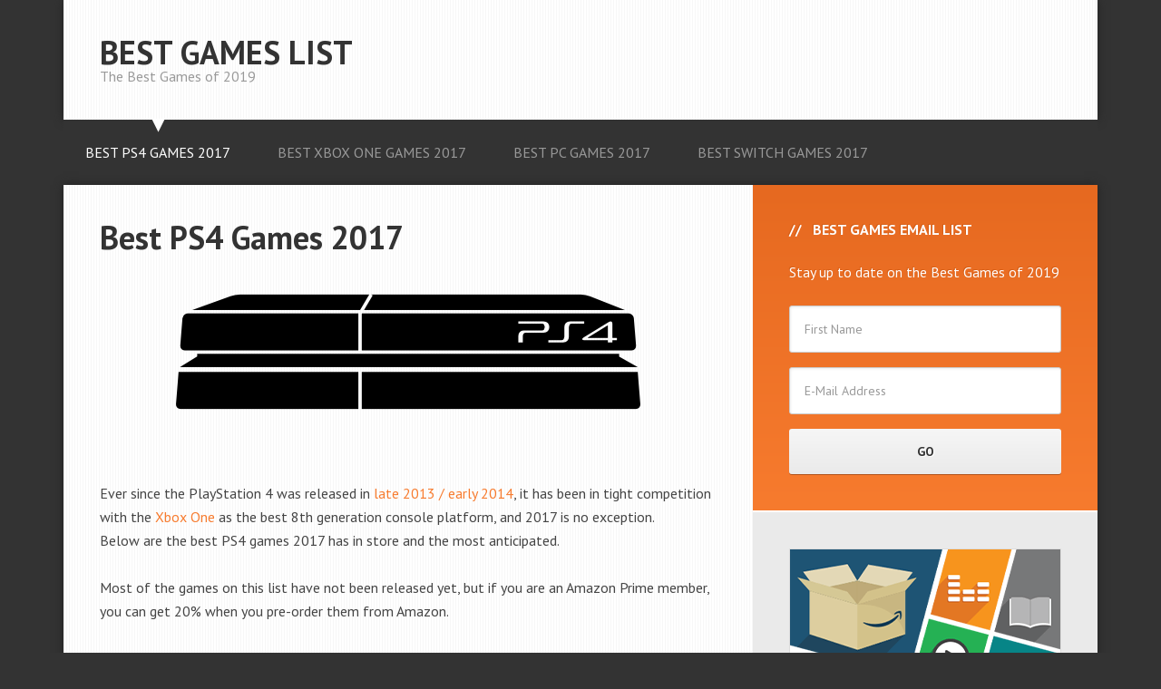

--- FILE ---
content_type: text/html; charset=UTF-8
request_url: https://www.bestgameslist.com/best-ps4-games-2017/page/2/
body_size: 14341
content:
<!DOCTYPE html>
<html lang="en-US">
<head >
<meta charset="UTF-8" />
<meta name="viewport" content="width=device-width, initial-scale=1" />
<script type="text/javascript" src="https://stephenlee.org/wp-admin/admin-ajax.php?action=multidomain-setup-cdsso"></script><meta name='robots' content='index, follow, max-image-preview:large, max-snippet:-1, max-video-preview:-1' />
	<style>img:is([sizes="auto" i], [sizes^="auto," i]) { contain-intrinsic-size: 3000px 1500px }</style>
	
	<!-- This site is optimized with the Yoast SEO plugin v26.7 - https://yoast.com/wordpress/plugins/seo/ -->
	<title>Best PS4 Games 2017 - Best Games List</title>
	<meta name="description" content="Stay up to date with the Best PS4 Games 2017 has to offer. This list features the mostly highly-anticipated games of the year." />
	<link rel="canonical" href="https://www.bestgameslist.com/best-ps4-games-2017/" />
	<meta property="og:locale" content="en_US" />
	<meta property="og:type" content="article" />
	<meta property="og:title" content="Best PS4 Games 2017 - Best Games List" />
	<meta property="og:description" content="Stay up to date with the Best PS4 Games 2017 has to offer. This list features the mostly highly-anticipated games of the year." />
	<meta property="og:url" content="https://www.bestgameslist.com/best-ps4-games-2017/" />
	<meta property="og:site_name" content="Best Games List" />
	<meta property="article:publisher" content="https://www.facebook.com/BestGamesList" />
	<meta property="article:modified_time" content="2017-02-22T21:26:28+00:00" />
	<meta property="og:image" content="https://i0.wp.com/www.bestgameslist.com/wp-content/uploads/sites/5/2017/01/ps4-icon.png?fit=295%2C295&ssl=1" />
	<meta property="og:image:width" content="295" />
	<meta property="og:image:height" content="295" />
	<meta property="og:image:type" content="image/png" />
	<meta name="twitter:card" content="summary_large_image" />
	<meta name="twitter:site" content="@bestgameslist" />
	<meta name="twitter:label1" content="Est. reading time" />
	<meta name="twitter:data1" content="1 minute" />
	<script type="application/ld+json" class="yoast-schema-graph">{"@context":"https://schema.org","@graph":[{"@type":"WebPage","@id":"https://www.bestgameslist.com/best-ps4-games-2017/","url":"https://www.bestgameslist.com/best-ps4-games-2017/","name":"Best PS4 Games 2017 - Best Games List","isPartOf":{"@id":"https://www.bestgameslist.com/#website"},"primaryImageOfPage":{"@id":"https://www.bestgameslist.com/best-ps4-games-2017/#primaryimage"},"image":{"@id":"https://www.bestgameslist.com/best-ps4-games-2017/#primaryimage"},"thumbnailUrl":"https://i0.wp.com/www.bestgameslist.com/wp-content/uploads/sites/5/2017/01/ps4-icon.png?fit=295%2C295&ssl=1","datePublished":"2017-01-26T21:52:28+00:00","dateModified":"2017-02-22T21:26:28+00:00","description":"Stay up to date with the Best PS4 Games 2017 has to offer. This list features the mostly highly-anticipated games of the year.","inLanguage":"en-US","potentialAction":[{"@type":"ReadAction","target":["https://www.bestgameslist.com/best-ps4-games-2017/"]}]},{"@type":"ImageObject","inLanguage":"en-US","@id":"https://www.bestgameslist.com/best-ps4-games-2017/#primaryimage","url":"https://i0.wp.com/www.bestgameslist.com/wp-content/uploads/sites/5/2017/01/ps4-icon.png?fit=295%2C295&ssl=1","contentUrl":"https://i0.wp.com/www.bestgameslist.com/wp-content/uploads/sites/5/2017/01/ps4-icon.png?fit=295%2C295&ssl=1","width":295,"height":295,"caption":"Best PS4 Games 2017"},{"@type":"WebSite","@id":"https://www.bestgameslist.com/#website","url":"https://www.bestgameslist.com/","name":"Best Games List","description":"The Best Games of 2019","publisher":{"@id":"https://www.bestgameslist.com/#organization"},"potentialAction":[{"@type":"SearchAction","target":{"@type":"EntryPoint","urlTemplate":"https://www.bestgameslist.com/?s={search_term_string}"},"query-input":{"@type":"PropertyValueSpecification","valueRequired":true,"valueName":"search_term_string"}}],"inLanguage":"en-US"},{"@type":"Organization","@id":"https://www.bestgameslist.com/#organization","name":"Best Games List","url":"https://www.bestgameslist.com/","logo":{"@type":"ImageObject","inLanguage":"en-US","@id":"https://www.bestgameslist.com/#/schema/logo/image/","url":"https://i2.wp.com/www.bestgameslist.com/wp-content/uploads/sites/5/2017/01/bgl.png?fit=640%2C640&ssl=1","contentUrl":"https://i2.wp.com/www.bestgameslist.com/wp-content/uploads/sites/5/2017/01/bgl.png?fit=640%2C640&ssl=1","width":640,"height":640,"caption":"Best Games List"},"image":{"@id":"https://www.bestgameslist.com/#/schema/logo/image/"},"sameAs":["https://www.facebook.com/BestGamesList","https://x.com/bestgameslist"]}]}</script>
	<!-- / Yoast SEO plugin. -->


<link rel='dns-prefetch' href='//secure.gravatar.com' />
<link rel='dns-prefetch' href='//stats.wp.com' />
<link rel='dns-prefetch' href='//fonts.googleapis.com' />
<link rel='dns-prefetch' href='//v0.wordpress.com' />
<link rel='preconnect' href='//i0.wp.com' />
<link href='//hb.wpmucdn.com' rel='preconnect' />
<link href='http://fonts.googleapis.com' rel='preconnect' />
<link href='//fonts.gstatic.com' crossorigin='' rel='preconnect' />
<link rel="alternate" type="application/rss+xml" title="Best Games List &raquo; Feed" href="https://www.bestgameslist.com/feed/" />
<link rel="alternate" type="application/rss+xml" title="Best Games List &raquo; Comments Feed" href="https://www.bestgameslist.com/comments/feed/" />
		<!-- This site uses the Google Analytics by MonsterInsights plugin v9.11.1 - Using Analytics tracking - https://www.monsterinsights.com/ -->
		<!-- Note: MonsterInsights is not currently configured on this site. The site owner needs to authenticate with Google Analytics in the MonsterInsights settings panel. -->
					<!-- No tracking code set -->
				<!-- / Google Analytics by MonsterInsights -->
		<script type="text/javascript">
/* <![CDATA[ */
window._wpemojiSettings = {"baseUrl":"https:\/\/s.w.org\/images\/core\/emoji\/16.0.1\/72x72\/","ext":".png","svgUrl":"https:\/\/s.w.org\/images\/core\/emoji\/16.0.1\/svg\/","svgExt":".svg","source":{"concatemoji":"https:\/\/www.bestgameslist.com\/wp-includes\/js\/wp-emoji-release.min.js?ver=6.8.3"}};
/*! This file is auto-generated */
!function(s,n){var o,i,e;function c(e){try{var t={supportTests:e,timestamp:(new Date).valueOf()};sessionStorage.setItem(o,JSON.stringify(t))}catch(e){}}function p(e,t,n){e.clearRect(0,0,e.canvas.width,e.canvas.height),e.fillText(t,0,0);var t=new Uint32Array(e.getImageData(0,0,e.canvas.width,e.canvas.height).data),a=(e.clearRect(0,0,e.canvas.width,e.canvas.height),e.fillText(n,0,0),new Uint32Array(e.getImageData(0,0,e.canvas.width,e.canvas.height).data));return t.every(function(e,t){return e===a[t]})}function u(e,t){e.clearRect(0,0,e.canvas.width,e.canvas.height),e.fillText(t,0,0);for(var n=e.getImageData(16,16,1,1),a=0;a<n.data.length;a++)if(0!==n.data[a])return!1;return!0}function f(e,t,n,a){switch(t){case"flag":return n(e,"\ud83c\udff3\ufe0f\u200d\u26a7\ufe0f","\ud83c\udff3\ufe0f\u200b\u26a7\ufe0f")?!1:!n(e,"\ud83c\udde8\ud83c\uddf6","\ud83c\udde8\u200b\ud83c\uddf6")&&!n(e,"\ud83c\udff4\udb40\udc67\udb40\udc62\udb40\udc65\udb40\udc6e\udb40\udc67\udb40\udc7f","\ud83c\udff4\u200b\udb40\udc67\u200b\udb40\udc62\u200b\udb40\udc65\u200b\udb40\udc6e\u200b\udb40\udc67\u200b\udb40\udc7f");case"emoji":return!a(e,"\ud83e\udedf")}return!1}function g(e,t,n,a){var r="undefined"!=typeof WorkerGlobalScope&&self instanceof WorkerGlobalScope?new OffscreenCanvas(300,150):s.createElement("canvas"),o=r.getContext("2d",{willReadFrequently:!0}),i=(o.textBaseline="top",o.font="600 32px Arial",{});return e.forEach(function(e){i[e]=t(o,e,n,a)}),i}function t(e){var t=s.createElement("script");t.src=e,t.defer=!0,s.head.appendChild(t)}"undefined"!=typeof Promise&&(o="wpEmojiSettingsSupports",i=["flag","emoji"],n.supports={everything:!0,everythingExceptFlag:!0},e=new Promise(function(e){s.addEventListener("DOMContentLoaded",e,{once:!0})}),new Promise(function(t){var n=function(){try{var e=JSON.parse(sessionStorage.getItem(o));if("object"==typeof e&&"number"==typeof e.timestamp&&(new Date).valueOf()<e.timestamp+604800&&"object"==typeof e.supportTests)return e.supportTests}catch(e){}return null}();if(!n){if("undefined"!=typeof Worker&&"undefined"!=typeof OffscreenCanvas&&"undefined"!=typeof URL&&URL.createObjectURL&&"undefined"!=typeof Blob)try{var e="postMessage("+g.toString()+"("+[JSON.stringify(i),f.toString(),p.toString(),u.toString()].join(",")+"));",a=new Blob([e],{type:"text/javascript"}),r=new Worker(URL.createObjectURL(a),{name:"wpTestEmojiSupports"});return void(r.onmessage=function(e){c(n=e.data),r.terminate(),t(n)})}catch(e){}c(n=g(i,f,p,u))}t(n)}).then(function(e){for(var t in e)n.supports[t]=e[t],n.supports.everything=n.supports.everything&&n.supports[t],"flag"!==t&&(n.supports.everythingExceptFlag=n.supports.everythingExceptFlag&&n.supports[t]);n.supports.everythingExceptFlag=n.supports.everythingExceptFlag&&!n.supports.flag,n.DOMReady=!1,n.readyCallback=function(){n.DOMReady=!0}}).then(function(){return e}).then(function(){var e;n.supports.everything||(n.readyCallback(),(e=n.source||{}).concatemoji?t(e.concatemoji):e.wpemoji&&e.twemoji&&(t(e.twemoji),t(e.wpemoji)))}))}((window,document),window._wpemojiSettings);
/* ]]> */
</script>
<link rel='stylesheet' id='streamline-pro-theme-css' href='https://www.bestgameslist.com/wp-content/themes/streamline-pro/style.css?ver=3.1' type='text/css' media='all' />
<style id='wp-emoji-styles-inline-css' type='text/css'>

	img.wp-smiley, img.emoji {
		display: inline !important;
		border: none !important;
		box-shadow: none !important;
		height: 1em !important;
		width: 1em !important;
		margin: 0 0.07em !important;
		vertical-align: -0.1em !important;
		background: none !important;
		padding: 0 !important;
	}
</style>
<link rel='stylesheet' id='wp-block-library-css' href='https://www.bestgameslist.com/wp-includes/css/dist/block-library/style.min.css?ver=6.8.3' type='text/css' media='all' />
<style id='classic-theme-styles-inline-css' type='text/css'>
/*! This file is auto-generated */
.wp-block-button__link{color:#fff;background-color:#32373c;border-radius:9999px;box-shadow:none;text-decoration:none;padding:calc(.667em + 2px) calc(1.333em + 2px);font-size:1.125em}.wp-block-file__button{background:#32373c;color:#fff;text-decoration:none}
</style>
<link rel='stylesheet' id='mediaelement-css' href='https://www.bestgameslist.com/wp-includes/js/mediaelement/mediaelementplayer-legacy.min.css?ver=4.2.17' type='text/css' media='all' />
<link rel='stylesheet' id='wp-mediaelement-css' href='https://www.bestgameslist.com/wp-includes/js/mediaelement/wp-mediaelement.min.css?ver=6.8.3' type='text/css' media='all' />
<style id='jetpack-sharing-buttons-style-inline-css' type='text/css'>
.jetpack-sharing-buttons__services-list{display:flex;flex-direction:row;flex-wrap:wrap;gap:0;list-style-type:none;margin:5px;padding:0}.jetpack-sharing-buttons__services-list.has-small-icon-size{font-size:12px}.jetpack-sharing-buttons__services-list.has-normal-icon-size{font-size:16px}.jetpack-sharing-buttons__services-list.has-large-icon-size{font-size:24px}.jetpack-sharing-buttons__services-list.has-huge-icon-size{font-size:36px}@media print{.jetpack-sharing-buttons__services-list{display:none!important}}.editor-styles-wrapper .wp-block-jetpack-sharing-buttons{gap:0;padding-inline-start:0}ul.jetpack-sharing-buttons__services-list.has-background{padding:1.25em 2.375em}
</style>
<style id='global-styles-inline-css' type='text/css'>
:root{--wp--preset--aspect-ratio--square: 1;--wp--preset--aspect-ratio--4-3: 4/3;--wp--preset--aspect-ratio--3-4: 3/4;--wp--preset--aspect-ratio--3-2: 3/2;--wp--preset--aspect-ratio--2-3: 2/3;--wp--preset--aspect-ratio--16-9: 16/9;--wp--preset--aspect-ratio--9-16: 9/16;--wp--preset--color--black: #000000;--wp--preset--color--cyan-bluish-gray: #abb8c3;--wp--preset--color--white: #ffffff;--wp--preset--color--pale-pink: #f78da7;--wp--preset--color--vivid-red: #cf2e2e;--wp--preset--color--luminous-vivid-orange: #ff6900;--wp--preset--color--luminous-vivid-amber: #fcb900;--wp--preset--color--light-green-cyan: #7bdcb5;--wp--preset--color--vivid-green-cyan: #00d084;--wp--preset--color--pale-cyan-blue: #8ed1fc;--wp--preset--color--vivid-cyan-blue: #0693e3;--wp--preset--color--vivid-purple: #9b51e0;--wp--preset--gradient--vivid-cyan-blue-to-vivid-purple: linear-gradient(135deg,rgba(6,147,227,1) 0%,rgb(155,81,224) 100%);--wp--preset--gradient--light-green-cyan-to-vivid-green-cyan: linear-gradient(135deg,rgb(122,220,180) 0%,rgb(0,208,130) 100%);--wp--preset--gradient--luminous-vivid-amber-to-luminous-vivid-orange: linear-gradient(135deg,rgba(252,185,0,1) 0%,rgba(255,105,0,1) 100%);--wp--preset--gradient--luminous-vivid-orange-to-vivid-red: linear-gradient(135deg,rgba(255,105,0,1) 0%,rgb(207,46,46) 100%);--wp--preset--gradient--very-light-gray-to-cyan-bluish-gray: linear-gradient(135deg,rgb(238,238,238) 0%,rgb(169,184,195) 100%);--wp--preset--gradient--cool-to-warm-spectrum: linear-gradient(135deg,rgb(74,234,220) 0%,rgb(151,120,209) 20%,rgb(207,42,186) 40%,rgb(238,44,130) 60%,rgb(251,105,98) 80%,rgb(254,248,76) 100%);--wp--preset--gradient--blush-light-purple: linear-gradient(135deg,rgb(255,206,236) 0%,rgb(152,150,240) 100%);--wp--preset--gradient--blush-bordeaux: linear-gradient(135deg,rgb(254,205,165) 0%,rgb(254,45,45) 50%,rgb(107,0,62) 100%);--wp--preset--gradient--luminous-dusk: linear-gradient(135deg,rgb(255,203,112) 0%,rgb(199,81,192) 50%,rgb(65,88,208) 100%);--wp--preset--gradient--pale-ocean: linear-gradient(135deg,rgb(255,245,203) 0%,rgb(182,227,212) 50%,rgb(51,167,181) 100%);--wp--preset--gradient--electric-grass: linear-gradient(135deg,rgb(202,248,128) 0%,rgb(113,206,126) 100%);--wp--preset--gradient--midnight: linear-gradient(135deg,rgb(2,3,129) 0%,rgb(40,116,252) 100%);--wp--preset--font-size--small: 13px;--wp--preset--font-size--medium: 20px;--wp--preset--font-size--large: 36px;--wp--preset--font-size--x-large: 42px;--wp--preset--spacing--20: 0.44rem;--wp--preset--spacing--30: 0.67rem;--wp--preset--spacing--40: 1rem;--wp--preset--spacing--50: 1.5rem;--wp--preset--spacing--60: 2.25rem;--wp--preset--spacing--70: 3.38rem;--wp--preset--spacing--80: 5.06rem;--wp--preset--shadow--natural: 6px 6px 9px rgba(0, 0, 0, 0.2);--wp--preset--shadow--deep: 12px 12px 50px rgba(0, 0, 0, 0.4);--wp--preset--shadow--sharp: 6px 6px 0px rgba(0, 0, 0, 0.2);--wp--preset--shadow--outlined: 6px 6px 0px -3px rgba(255, 255, 255, 1), 6px 6px rgba(0, 0, 0, 1);--wp--preset--shadow--crisp: 6px 6px 0px rgba(0, 0, 0, 1);}:where(.is-layout-flex){gap: 0.5em;}:where(.is-layout-grid){gap: 0.5em;}body .is-layout-flex{display: flex;}.is-layout-flex{flex-wrap: wrap;align-items: center;}.is-layout-flex > :is(*, div){margin: 0;}body .is-layout-grid{display: grid;}.is-layout-grid > :is(*, div){margin: 0;}:where(.wp-block-columns.is-layout-flex){gap: 2em;}:where(.wp-block-columns.is-layout-grid){gap: 2em;}:where(.wp-block-post-template.is-layout-flex){gap: 1.25em;}:where(.wp-block-post-template.is-layout-grid){gap: 1.25em;}.has-black-color{color: var(--wp--preset--color--black) !important;}.has-cyan-bluish-gray-color{color: var(--wp--preset--color--cyan-bluish-gray) !important;}.has-white-color{color: var(--wp--preset--color--white) !important;}.has-pale-pink-color{color: var(--wp--preset--color--pale-pink) !important;}.has-vivid-red-color{color: var(--wp--preset--color--vivid-red) !important;}.has-luminous-vivid-orange-color{color: var(--wp--preset--color--luminous-vivid-orange) !important;}.has-luminous-vivid-amber-color{color: var(--wp--preset--color--luminous-vivid-amber) !important;}.has-light-green-cyan-color{color: var(--wp--preset--color--light-green-cyan) !important;}.has-vivid-green-cyan-color{color: var(--wp--preset--color--vivid-green-cyan) !important;}.has-pale-cyan-blue-color{color: var(--wp--preset--color--pale-cyan-blue) !important;}.has-vivid-cyan-blue-color{color: var(--wp--preset--color--vivid-cyan-blue) !important;}.has-vivid-purple-color{color: var(--wp--preset--color--vivid-purple) !important;}.has-black-background-color{background-color: var(--wp--preset--color--black) !important;}.has-cyan-bluish-gray-background-color{background-color: var(--wp--preset--color--cyan-bluish-gray) !important;}.has-white-background-color{background-color: var(--wp--preset--color--white) !important;}.has-pale-pink-background-color{background-color: var(--wp--preset--color--pale-pink) !important;}.has-vivid-red-background-color{background-color: var(--wp--preset--color--vivid-red) !important;}.has-luminous-vivid-orange-background-color{background-color: var(--wp--preset--color--luminous-vivid-orange) !important;}.has-luminous-vivid-amber-background-color{background-color: var(--wp--preset--color--luminous-vivid-amber) !important;}.has-light-green-cyan-background-color{background-color: var(--wp--preset--color--light-green-cyan) !important;}.has-vivid-green-cyan-background-color{background-color: var(--wp--preset--color--vivid-green-cyan) !important;}.has-pale-cyan-blue-background-color{background-color: var(--wp--preset--color--pale-cyan-blue) !important;}.has-vivid-cyan-blue-background-color{background-color: var(--wp--preset--color--vivid-cyan-blue) !important;}.has-vivid-purple-background-color{background-color: var(--wp--preset--color--vivid-purple) !important;}.has-black-border-color{border-color: var(--wp--preset--color--black) !important;}.has-cyan-bluish-gray-border-color{border-color: var(--wp--preset--color--cyan-bluish-gray) !important;}.has-white-border-color{border-color: var(--wp--preset--color--white) !important;}.has-pale-pink-border-color{border-color: var(--wp--preset--color--pale-pink) !important;}.has-vivid-red-border-color{border-color: var(--wp--preset--color--vivid-red) !important;}.has-luminous-vivid-orange-border-color{border-color: var(--wp--preset--color--luminous-vivid-orange) !important;}.has-luminous-vivid-amber-border-color{border-color: var(--wp--preset--color--luminous-vivid-amber) !important;}.has-light-green-cyan-border-color{border-color: var(--wp--preset--color--light-green-cyan) !important;}.has-vivid-green-cyan-border-color{border-color: var(--wp--preset--color--vivid-green-cyan) !important;}.has-pale-cyan-blue-border-color{border-color: var(--wp--preset--color--pale-cyan-blue) !important;}.has-vivid-cyan-blue-border-color{border-color: var(--wp--preset--color--vivid-cyan-blue) !important;}.has-vivid-purple-border-color{border-color: var(--wp--preset--color--vivid-purple) !important;}.has-vivid-cyan-blue-to-vivid-purple-gradient-background{background: var(--wp--preset--gradient--vivid-cyan-blue-to-vivid-purple) !important;}.has-light-green-cyan-to-vivid-green-cyan-gradient-background{background: var(--wp--preset--gradient--light-green-cyan-to-vivid-green-cyan) !important;}.has-luminous-vivid-amber-to-luminous-vivid-orange-gradient-background{background: var(--wp--preset--gradient--luminous-vivid-amber-to-luminous-vivid-orange) !important;}.has-luminous-vivid-orange-to-vivid-red-gradient-background{background: var(--wp--preset--gradient--luminous-vivid-orange-to-vivid-red) !important;}.has-very-light-gray-to-cyan-bluish-gray-gradient-background{background: var(--wp--preset--gradient--very-light-gray-to-cyan-bluish-gray) !important;}.has-cool-to-warm-spectrum-gradient-background{background: var(--wp--preset--gradient--cool-to-warm-spectrum) !important;}.has-blush-light-purple-gradient-background{background: var(--wp--preset--gradient--blush-light-purple) !important;}.has-blush-bordeaux-gradient-background{background: var(--wp--preset--gradient--blush-bordeaux) !important;}.has-luminous-dusk-gradient-background{background: var(--wp--preset--gradient--luminous-dusk) !important;}.has-pale-ocean-gradient-background{background: var(--wp--preset--gradient--pale-ocean) !important;}.has-electric-grass-gradient-background{background: var(--wp--preset--gradient--electric-grass) !important;}.has-midnight-gradient-background{background: var(--wp--preset--gradient--midnight) !important;}.has-small-font-size{font-size: var(--wp--preset--font-size--small) !important;}.has-medium-font-size{font-size: var(--wp--preset--font-size--medium) !important;}.has-large-font-size{font-size: var(--wp--preset--font-size--large) !important;}.has-x-large-font-size{font-size: var(--wp--preset--font-size--x-large) !important;}
:where(.wp-block-post-template.is-layout-flex){gap: 1.25em;}:where(.wp-block-post-template.is-layout-grid){gap: 1.25em;}
:where(.wp-block-columns.is-layout-flex){gap: 2em;}:where(.wp-block-columns.is-layout-grid){gap: 2em;}
:root :where(.wp-block-pullquote){font-size: 1.5em;line-height: 1.6;}
</style>
<link rel='stylesheet' id='surl-lasso-lite-css' href='https://www.bestgameslist.com/wp-content/plugins/simple-urls/admin/assets/css/lasso-lite.css?ver=1768482802' type='text/css' media='all' />
<link rel='stylesheet' id='easyazon-addition-popovers-css' href='https://www.bestgameslist.com/wp-content/plugins/easyazon/addition/components/popovers/resources/popovers.css?ver=5.1.1' type='text/css' media='all' />
<link rel='stylesheet' id='google-fonts-css' href='//fonts.googleapis.com/css?family=PT+Sans%3A400%2C700&#038;ver=3.1' type='text/css' media='all' />
<link rel='stylesheet' id='dashicons-css' href='https://www.bestgameslist.com/wp-includes/css/dashicons.min.css?ver=6.8.3' type='text/css' media='all' />
<script type="text/javascript" src="https://www.bestgameslist.com/wp-includes/js/jquery/jquery.min.js?ver=3.7.1" id="jquery-core-js"></script>
<script type="text/javascript" src="https://www.bestgameslist.com/wp-includes/js/jquery/jquery-migrate.min.js?ver=3.4.1" id="jquery-migrate-js"></script>
<script type="text/javascript" src="https://www.bestgameslist.com/wp-content/themes/streamline-pro/js/responsive-menu.js?ver=1.0.0" id="streamline-responsive-menu-js"></script>
<link rel="https://api.w.org/" href="https://www.bestgameslist.com/wp-json/" /><link rel="alternate" title="JSON" type="application/json" href="https://www.bestgameslist.com/wp-json/wp/v2/pages/15" /><link rel="EditURI" type="application/rsd+xml" title="RSD" href="https://www.bestgameslist.com/xmlrpc.php?rsd" />
<meta name="generator" content="WordPress 6.8.3" />
<link rel='shortlink' href='https://wp.me/P8kLhR-f' />
<link rel="alternate" title="oEmbed (JSON)" type="application/json+oembed" href="https://www.bestgameslist.com/wp-json/oembed/1.0/embed?url=https%3A%2F%2Fwww.bestgameslist.com%2Fbest-ps4-games-2017%2F" />
<link rel="alternate" title="oEmbed (XML)" type="text/xml+oembed" href="https://www.bestgameslist.com/wp-json/oembed/1.0/embed?url=https%3A%2F%2Fwww.bestgameslist.com%2Fbest-ps4-games-2017%2F&#038;format=xml" />
	<style>img#wpstats{display:none}</style>
		<link rel="icon" href="https://www.bestgameslist.com/wp-content/themes/streamline-pro/images/favicon.ico" />
</head>
<body class="paged wp-singular page-template page-template-page_blog page-template-page_blog-php page page-id-15 paged-2 page-paged-2 wp-theme-genesis wp-child-theme-streamline-pro header-full-width content-sidebar genesis-breadcrumbs-hidden genesis-footer-widgets-hidden"><div class="site-container"><header class="site-header"><div class="wrap"><div class="title-area"><p class="site-title"><a href="https://www.bestgameslist.com/">Best Games List</a></p><p class="site-description">The Best Games of 2019</p></div></div></header><nav class="nav-primary" aria-label="Main"><div class="wrap"><ul id="menu-primary" class="menu genesis-nav-menu menu-primary"><li id="menu-item-45" class="menu-item menu-item-type-post_type menu-item-object-page current-menu-item page_item page-item-15 current_page_item menu-item-45"><a href="https://www.bestgameslist.com/best-ps4-games-2017/" aria-current="page"><span >Best PS4 Games 2017</span></a></li>
<li id="menu-item-44" class="menu-item menu-item-type-post_type menu-item-object-page menu-item-44"><a href="https://www.bestgameslist.com/best-xbox-one-games-2017/"><span >Best Xbox One Games 2017</span></a></li>
<li id="menu-item-42" class="menu-item menu-item-type-post_type menu-item-object-page menu-item-42"><a href="https://www.bestgameslist.com/best-pc-games-2017/"><span >Best PC Games 2017</span></a></li>
<li id="menu-item-127" class="menu-item menu-item-type-post_type menu-item-object-page menu-item-127"><a href="https://www.bestgameslist.com/best-nintendo-switch-games-2017/"><span >Best Switch Games 2017</span></a></li>
</ul></div></nav><div class="site-inner"><div class="content-sidebar-wrap"><main class="content"><article class="post-15 page type-page status-publish has-post-thumbnail entry" aria-label="Best PS4 Games 2017"><header class="entry-header"><h1 class="entry-title">Best PS4 Games 2017</h1>
</header><div class="entry-content"><p><img data-recalc-dims="1" decoding="async" data-attachment-id="130" data-permalink="https://www.bestgameslist.com/best-ps4-games-2017/best-ps4-games-2017-2/" data-orig-file="https://i0.wp.com/www.bestgameslist.com/wp-content/uploads/sites/5/2017/01/best-ps4-games-2017.png?fit=512%2C185&amp;ssl=1" data-orig-size="512,185" data-comments-opened="1" data-image-meta="{&quot;aperture&quot;:&quot;0&quot;,&quot;credit&quot;:&quot;&quot;,&quot;camera&quot;:&quot;&quot;,&quot;caption&quot;:&quot;&quot;,&quot;created_timestamp&quot;:&quot;0&quot;,&quot;copyright&quot;:&quot;&quot;,&quot;focal_length&quot;:&quot;0&quot;,&quot;iso&quot;:&quot;0&quot;,&quot;shutter_speed&quot;:&quot;0&quot;,&quot;title&quot;:&quot;&quot;,&quot;orientation&quot;:&quot;0&quot;}" data-image-title="Best PS4 Games 2017" data-image-description="" data-image-caption="" data-medium-file="https://i0.wp.com/www.bestgameslist.com/wp-content/uploads/sites/5/2017/01/best-ps4-games-2017.png?fit=300%2C108&amp;ssl=1" data-large-file="https://i0.wp.com/www.bestgameslist.com/wp-content/uploads/sites/5/2017/01/best-ps4-games-2017.png?fit=512%2C185&amp;ssl=1" class="aligncenter size-full wp-image-130" src="https://i0.wp.com/www.bestgameslist.com/wp-content/uploads/sites/5/2017/01/best-ps4-games-2017.png?resize=512%2C185&#038;ssl=1" alt="Best PS4 Games 2017" width="512" height="185" /><br />
Ever since the PlayStation 4 was released in <a href="https://en.wikipedia.org/wiki/PlayStation_4" target="_blank">late 2013 / early 2014</a>, it has been in tight competition with the <a href="https://www.bestgameslist.com/best-xbox-one-games-2017/">Xbox One</a> as the best 8th generation console platform, and 2017 is no exception. Below are the best PS4 games 2017 has in store and the most anticipated.</p>
<p>Most of the games on this list have not been released yet, but if you are an Amazon Prime member, you can get 20% when you pre-order them from Amazon.</p>
<h2><a href="https://www.bestgameslist.com/go/horizon-zero-dawn-playstation-4/" target="_blank">1. Horizon: Zero Dawn</a></h2>
<p><img data-recalc-dims="1" decoding="async" data-attachment-id="93" data-permalink="https://www.bestgameslist.com/best-games-2017/horizon-zero-dawn/" data-orig-file="https://i0.wp.com/www.bestgameslist.com/wp-content/uploads/sites/5/2017/01/Horizon-Zero-Dawn.jpg?fit=1500%2C844&amp;ssl=1" data-orig-size="1500,844" data-comments-opened="1" data-image-meta="{&quot;aperture&quot;:&quot;0&quot;,&quot;credit&quot;:&quot;&quot;,&quot;camera&quot;:&quot;&quot;,&quot;caption&quot;:&quot;&quot;,&quot;created_timestamp&quot;:&quot;0&quot;,&quot;copyright&quot;:&quot;&quot;,&quot;focal_length&quot;:&quot;0&quot;,&quot;iso&quot;:&quot;0&quot;,&quot;shutter_speed&quot;:&quot;0&quot;,&quot;title&quot;:&quot;&quot;,&quot;orientation&quot;:&quot;0&quot;}" data-image-title="Horizon Zero Dawn" data-image-description="" data-image-caption="" data-medium-file="https://i0.wp.com/www.bestgameslist.com/wp-content/uploads/sites/5/2017/01/Horizon-Zero-Dawn.jpg?fit=300%2C169&amp;ssl=1" data-large-file="https://i0.wp.com/www.bestgameslist.com/wp-content/uploads/sites/5/2017/01/Horizon-Zero-Dawn.jpg?fit=1024%2C576&amp;ssl=1" class="aligncenter size-full wp-image-93" src="https://i0.wp.com/www.bestgameslist.com/wp-content/uploads/sites/5/2017/01/Horizon-Zero-Dawn.jpg?resize=1500%2C844&#038;ssl=1" alt="Horizon Zero Dawn" width="1500" height="844" /><br />
<b>Release Date:</b> February 28, 2017<br />
<b>Pre-order Bonus:</b> Pre-order <em>Horizon Zero Dawn</em> from Amazon and get the <a href="https://www.bestgameslist.com/horizon-zero-dawn-pre-order-bonus-amazon/">Nora Machine-Trapper Pack</a>! This resource pack includes weapon and armor modifications as well as crafting resources so you are stocked to face any Machine threat.</p>
<p><a href="https://www.bestgameslist.com/go/horizon-zero-dawn-playstation-4/" target="_blank"><button>Pre-Order Now</button></a></p>
<hr />
<h2><a href="https://www.bestgameslist.com/go/injustice-2-ultimate-edition-playstation-4/" target="_blank">2. Injustice 2</a></h2>
<p><img data-recalc-dims="1" loading="lazy" decoding="async" data-attachment-id="101" data-permalink="https://www.bestgameslist.com/best-games-2017/injustice-2/" data-orig-file="https://i0.wp.com/www.bestgameslist.com/wp-content/uploads/sites/5/2017/01/injustice-2.jpg?fit=1500%2C844&amp;ssl=1" data-orig-size="1500,844" data-comments-opened="1" data-image-meta="{&quot;aperture&quot;:&quot;0&quot;,&quot;credit&quot;:&quot;&quot;,&quot;camera&quot;:&quot;&quot;,&quot;caption&quot;:&quot;&quot;,&quot;created_timestamp&quot;:&quot;0&quot;,&quot;copyright&quot;:&quot;&quot;,&quot;focal_length&quot;:&quot;0&quot;,&quot;iso&quot;:&quot;0&quot;,&quot;shutter_speed&quot;:&quot;0&quot;,&quot;title&quot;:&quot;&quot;,&quot;orientation&quot;:&quot;0&quot;}" data-image-title="Injustice 2" data-image-description="" data-image-caption="" data-medium-file="https://i0.wp.com/www.bestgameslist.com/wp-content/uploads/sites/5/2017/01/injustice-2.jpg?fit=300%2C169&amp;ssl=1" data-large-file="https://i0.wp.com/www.bestgameslist.com/wp-content/uploads/sites/5/2017/01/injustice-2.jpg?fit=1024%2C576&amp;ssl=1" class="aligncenter size-full wp-image-101" src="https://i0.wp.com/www.bestgameslist.com/wp-content/uploads/sites/5/2017/01/injustice-2.jpg?resize=1500%2C844&#038;ssl=1" alt="Injustice 2" width="1500" height="844" /><br />
<b>Release Date:</b> May 16, 2017</p>
<p><a href="https://www.bestgameslist.com/go/injustice-2-ultimate-edition-playstation-4/" target="_blank"><button>Pre-Order Now</button></a></p>
<hr />
<h2><a href="https://www.bestgameslist.com/go/kingdom-hearts-hd-1-5-2-5-remix-playstation-4/" target="_blank">3. Kingdom Hearts HD 1.5 + 2.5 ReMIX</a></h2>
<p><img data-recalc-dims="1" loading="lazy" decoding="async" data-attachment-id="86" data-permalink="https://www.bestgameslist.com/best-games-2017/kingdom-hearts-hd-1-5-2-5-remix/" data-orig-file="https://i0.wp.com/www.bestgameslist.com/wp-content/uploads/sites/5/2017/01/Kingdom-Hearts-HD-1.5-2.5-ReMIX.jpg?fit=1191%2C1500&amp;ssl=1" data-orig-size="1191,1500" data-comments-opened="1" data-image-meta="{&quot;aperture&quot;:&quot;0&quot;,&quot;credit&quot;:&quot;&quot;,&quot;camera&quot;:&quot;&quot;,&quot;caption&quot;:&quot;&quot;,&quot;created_timestamp&quot;:&quot;0&quot;,&quot;copyright&quot;:&quot;&quot;,&quot;focal_length&quot;:&quot;0&quot;,&quot;iso&quot;:&quot;0&quot;,&quot;shutter_speed&quot;:&quot;0&quot;,&quot;title&quot;:&quot;&quot;,&quot;orientation&quot;:&quot;0&quot;}" data-image-title="Kingdom Hearts HD 1.5 + 2.5 ReMIX" data-image-description="" data-image-caption="" data-medium-file="https://i0.wp.com/www.bestgameslist.com/wp-content/uploads/sites/5/2017/01/Kingdom-Hearts-HD-1.5-2.5-ReMIX.jpg?fit=238%2C300&amp;ssl=1" data-large-file="https://i0.wp.com/www.bestgameslist.com/wp-content/uploads/sites/5/2017/01/Kingdom-Hearts-HD-1.5-2.5-ReMIX.jpg?fit=813%2C1024&amp;ssl=1" class="alignleft size-full wp-image-86" src="https://i0.wp.com/www.bestgameslist.com/wp-content/uploads/sites/5/2017/01/Kingdom-Hearts-HD-1.5-2.5-ReMIX.jpg?resize=199%2C250&#038;ssl=1" alt="Kingdom Hearts HD 1.5 + 2.5 ReMIX" width="199" height="250" /><b>Platform:</b> PS4<br />
<b>Release Date:</b> March 28, 2017<br />
Kingdom Hearts HD 1.5 + 2.5 ReMIX is a combination of six of the series&#8217; most highly regarded titles in one HD mix for the first time in PS4. That&#8217;s six games and more than 150 hours of gameplay on one disc for only $49.99 (and 20% off for Amazon Prime members when you pre-order).</p>
<p><a href="https://www.bestgameslist.com/go/kingdom-hearts-hd-1-5-2-5-remix-playstation-4/" target="_blank"><button>Pre-Order Now</button></a></p>
<hr />
<h2><a href="https://www.bestgameslist.com/go/nioh-ps4/" target="_blank">4. Nioh</a></h2>
<p><img data-recalc-dims="1" loading="lazy" decoding="async" data-attachment-id="92" data-permalink="https://www.bestgameslist.com/best-games-2017/nioh/" data-orig-file="https://i0.wp.com/www.bestgameslist.com/wp-content/uploads/sites/5/2017/01/nioh.jpg?fit=1500%2C844&amp;ssl=1" data-orig-size="1500,844" data-comments-opened="1" data-image-meta="{&quot;aperture&quot;:&quot;0&quot;,&quot;credit&quot;:&quot;&quot;,&quot;camera&quot;:&quot;&quot;,&quot;caption&quot;:&quot;&quot;,&quot;created_timestamp&quot;:&quot;0&quot;,&quot;copyright&quot;:&quot;&quot;,&quot;focal_length&quot;:&quot;0&quot;,&quot;iso&quot;:&quot;0&quot;,&quot;shutter_speed&quot;:&quot;0&quot;,&quot;title&quot;:&quot;&quot;,&quot;orientation&quot;:&quot;0&quot;}" data-image-title="Nioh &#8211; PlayStation 4" data-image-description="" data-image-caption="" data-medium-file="https://i0.wp.com/www.bestgameslist.com/wp-content/uploads/sites/5/2017/01/nioh.jpg?fit=300%2C169&amp;ssl=1" data-large-file="https://i0.wp.com/www.bestgameslist.com/wp-content/uploads/sites/5/2017/01/nioh.jpg?fit=1024%2C576&amp;ssl=1" class="aligncenter size-full wp-image-92" src="https://i0.wp.com/www.bestgameslist.com/wp-content/uploads/sites/5/2017/01/nioh.jpg?resize=1500%2C844&#038;ssl=1" alt="Nioh - PlayStation 4" width="1500" height="844" /><br />
<b>Release Date:</b> February 7, 2017<br />
<del datetime="2017-02-09T18:37:43+00:00"><b>Pre-order Bonus:</b> Pre-order <em>Nioh</em> from Amazon to receive Bloody Grave Dynamic Theme Instant Reward and Nioh Armor to wear in-game, inspired by the ancient Nioh statues that stand guard at temples across Japan.</del></p>
<p><a href="https://www.bestgameslist.com/go/nioh-ps4/" target="_blank"><button>Order Now</button></a></p>
<hr />
<h2><a href="https://www.bestgameslist.com/go/mass-effect-andromeda-deluxe-playstation-4/" target="_blank">5. Mass Effect Andromeda</a></h2>
<p><img data-recalc-dims="1" loading="lazy" decoding="async" data-attachment-id="84" data-permalink="https://www.bestgameslist.com/best-games-2017/mass-effect-andromeda/" data-orig-file="https://i0.wp.com/www.bestgameslist.com/wp-content/uploads/sites/5/2017/01/mass-effect-andromeda.jpg?fit=1500%2C844&amp;ssl=1" data-orig-size="1500,844" data-comments-opened="1" data-image-meta="{&quot;aperture&quot;:&quot;0&quot;,&quot;credit&quot;:&quot;&quot;,&quot;camera&quot;:&quot;&quot;,&quot;caption&quot;:&quot;&quot;,&quot;created_timestamp&quot;:&quot;0&quot;,&quot;copyright&quot;:&quot;&quot;,&quot;focal_length&quot;:&quot;0&quot;,&quot;iso&quot;:&quot;0&quot;,&quot;shutter_speed&quot;:&quot;0&quot;,&quot;title&quot;:&quot;&quot;,&quot;orientation&quot;:&quot;0&quot;}" data-image-title="Mass Effect Andromeda" data-image-description="" data-image-caption="" data-medium-file="https://i0.wp.com/www.bestgameslist.com/wp-content/uploads/sites/5/2017/01/mass-effect-andromeda.jpg?fit=300%2C169&amp;ssl=1" data-large-file="https://i0.wp.com/www.bestgameslist.com/wp-content/uploads/sites/5/2017/01/mass-effect-andromeda.jpg?fit=1024%2C576&amp;ssl=1" class="aligncenter size-full wp-image-84" src="https://i0.wp.com/www.bestgameslist.com/wp-content/uploads/sites/5/2017/01/mass-effect-andromeda.jpg?resize=1500%2C844&#038;ssl=1" alt="Mass Effect Andromeda" width="1500" height="844" /><br />
<b>Release Date:</b> March 21, 2017</p>
<p><a href="https://www.bestgameslist.com/go/mass-effect-andromeda-deluxe-playstation-4/" target="_blank"><button>Pre-Order Now</button></a></p>
<hr />
<h2><a href="https://www.bestgameslist.com/go/tekken-7-playstation-4/" target="_blank">6. Tekken 7</a></h2>
<p><img data-recalc-dims="1" loading="lazy" decoding="async" data-attachment-id="99" data-permalink="https://www.bestgameslist.com/best-games-2017/tekken-7/" data-orig-file="https://i0.wp.com/www.bestgameslist.com/wp-content/uploads/sites/5/2017/01/tekken-7.jpg?fit=1500%2C900&amp;ssl=1" data-orig-size="1500,900" data-comments-opened="1" data-image-meta="{&quot;aperture&quot;:&quot;0&quot;,&quot;credit&quot;:&quot;&quot;,&quot;camera&quot;:&quot;&quot;,&quot;caption&quot;:&quot;&quot;,&quot;created_timestamp&quot;:&quot;0&quot;,&quot;copyright&quot;:&quot;&quot;,&quot;focal_length&quot;:&quot;0&quot;,&quot;iso&quot;:&quot;0&quot;,&quot;shutter_speed&quot;:&quot;0&quot;,&quot;title&quot;:&quot;&quot;,&quot;orientation&quot;:&quot;0&quot;}" data-image-title="Tekken 7" data-image-description="" data-image-caption="" data-medium-file="https://i0.wp.com/www.bestgameslist.com/wp-content/uploads/sites/5/2017/01/tekken-7.jpg?fit=300%2C180&amp;ssl=1" data-large-file="https://i0.wp.com/www.bestgameslist.com/wp-content/uploads/sites/5/2017/01/tekken-7.jpg?fit=1024%2C614&amp;ssl=1" class="aligncenter size-full wp-image-99" src="https://i0.wp.com/www.bestgameslist.com/wp-content/uploads/sites/5/2017/01/tekken-7.jpg?resize=1500%2C900&#038;ssl=1" alt="Tekken 7" width="1500" height="900" /><br />
<b>Release Date:</b> June 2, 2017</p>
<p><a href="https://www.bestgameslist.com/go/tekken-7-playstation-4/" target="_blank"><button>Pre-Order Now</button></a></p>
<hr />
</div></article><article class="post-5 post type-post status-publish format-standard has-post-thumbnail category-2 category-march-2017 tag-ps4 tag-xbox-one entry" aria-label="Tom Clancy’s Ghost Recon Wildlands"><p class="entry-meta"><span class="entry-categories">Filed Under: <a href="https://www.bestgameslist.com/category/2017/" rel="category tag">2017</a>, <a href="https://www.bestgameslist.com/category/2017/march-2017/" rel="category tag">March 2017</a></span>  </p><header class="entry-header"><h2 class="entry-title"><a class="entry-title-link" rel="bookmark" href="https://www.bestgameslist.com/tom-clancys-ghost-recon-wildlands/">Tom Clancy’s Ghost Recon Wildlands</a></h2>
</header><div class="entry-content"><p><a href="https://www.bestgameslist.com/go/tom-clancys-ghost-recon-wildlands-ps4/"><img data-recalc-dims="1" loading="lazy" decoding="async" data-attachment-id="6" data-permalink="https://www.bestgameslist.com/tom-clancys-ghost-recon-wildlands/maxresdefault/" data-orig-file="https://i0.wp.com/www.bestgameslist.com/wp-content/uploads/sites/5/2017/01/maxresdefault.jpg?fit=1280%2C720&amp;ssl=1" data-orig-size="1280,720" data-comments-opened="1" data-image-meta="{&quot;aperture&quot;:&quot;0&quot;,&quot;credit&quot;:&quot;&quot;,&quot;camera&quot;:&quot;&quot;,&quot;caption&quot;:&quot;&quot;,&quot;created_timestamp&quot;:&quot;0&quot;,&quot;copyright&quot;:&quot;&quot;,&quot;focal_length&quot;:&quot;0&quot;,&quot;iso&quot;:&quot;0&quot;,&quot;shutter_speed&quot;:&quot;0&quot;,&quot;title&quot;:&quot;&quot;,&quot;orientation&quot;:&quot;0&quot;}" data-image-title="Tom Clancy&#8217;s Ghost Recon Wildlands" data-image-description="" data-image-caption="" data-medium-file="https://i0.wp.com/www.bestgameslist.com/wp-content/uploads/sites/5/2017/01/maxresdefault.jpg?fit=300%2C169&amp;ssl=1" data-large-file="https://i0.wp.com/www.bestgameslist.com/wp-content/uploads/sites/5/2017/01/maxresdefault.jpg?fit=1024%2C576&amp;ssl=1" class="aligncenter wp-image-6 size-full" src="https://i0.wp.com/www.bestgameslist.com/wp-content/uploads/sites/5/2017/01/maxresdefault.jpg?resize=1280%2C720&#038;ssl=1" alt="Tom Clancy's Ghost Recon Wildlands" width="1280" height="720" /></a></p>
<h2>Release Date: March 7, 2017</h2>
<h2>Pre-Order Bonuses:</h2>
<ul>
<li>Get 20% off when you pre-order this game from Amazon as an Amazon Prime member</li>
<li>Pre-order to receive a <a href="https://www.amazon.com/gp/redirect.html/ref=amb_link_475434302_2?location=https://images-na.ssl-images-amazon.com/images/G/01/img16/video-games/Ubisoft/GR_Preorder_2R1.jpg&amp;token=42319F17B206C1B37D218695FC92106904595B3A&amp;source=standards&amp;pf_rd_m=ATVPDKIKX0DER&amp;pf_rd_s=hero-quick-promo&amp;pf_rd_r=2M1KGN3X4R4ZRHK9VYH5&amp;pf_rd_t=201&amp;pf_rd_p=2534756122&amp;pf_rd_i=B00ZJEIVB2&amp;_encoding=UTF8&amp;tag=bestgameslist-20&amp;linkCode=ur2&amp;linkId=212f89cd529dbbfe662e7cf6416b02ea&amp;camp=1789&amp;creative=9325" target="_blank">bonus mission, &#8220;The Peruvian Connection:&#8221;</a> Explore the high mountains of Bolivia to break the alliance. between Santa Blanca and the Peruvian Cartels.</li>
</ul>
<h2>About the Game:</h2>
<ul>
<li><span class="a-list-item">The Ultimate Military Shooter Set In An Open World &#8211; Giving you total freedom of choice to decide how to play.</span></li>
<li><span class="a-list-item">You Decide Your Attack Plan &#8211; Play every mission the way you want. Utilize stealth, execute tactical plans or come out guns blazing.</span></li>
<li><span class="a-list-item">You Decide Where To Explore &#8211; the diverse Bolivian weather and terrain will impact your world and gameplay.</span></li>
<li><span class="a-list-item">You Decide The Cartel&#8217;s Fate &#8211; Infiltrate enemy territories and take down cartel leaders to break the hostile Santa Blanca organization.</span></li>
<li><span class="a-list-item">You Decide Your Ghosts &#8211; Lead your Ghost team solo or join friends in seamless drop-in, drop-out co-op.</span></li>
</ul>
</div><footer class="entry-footer"><p class="entry-meta"><span class="entry-tags">Tagged With: <a href="https://www.bestgameslist.com/tag/ps4/" rel="tag">PS4</a>, <a href="https://www.bestgameslist.com/tag/xbox-one/" rel="tag">Xbox One</a></span></p></footer></article><div class="archive-pagination pagination"><ul><li class="pagination-previous"><a href="https://www.bestgameslist.com/best-ps4-games-2017/" >&#x000AB; Previous Page</a></li>
<li><a href="https://www.bestgameslist.com/best-ps4-games-2017/">1</a></li>
<li class="active" ><a href="https://www.bestgameslist.com/best-ps4-games-2017/page/2/" aria-current="page">2</a></li>
</ul></div>
</main><aside class="sidebar sidebar-primary widget-area" role="complementary" aria-label="Primary Sidebar"><section id="enews-ext-2" class="widget enews-widget"><div class="widget-wrap"><div class="enews enews-2-fields"><h4 class="widget-title widgettitle">Best Games Email List</h4>
<p>Stay up to date on the Best Games of 2019</p>
			<form id="subscribeenews-ext-2" class="enews-form" action="//videogamepreordermadness.us2.list-manage.com/subscribe/post?u=bc4e3138659e273b9b4d4891c&amp;id=800613df68" method="post"
				 target="_blank" 				name="enews-ext-2"
			>
									<input type="text" id="subbox1" class="enews-subbox enews-fname" value="" aria-label="First Name" placeholder="First Name" name="FNAME" />								<input type="email" value="" id="subbox" class="enews-email" aria-label="E-Mail Address" placeholder="E-Mail Address" name="EMAIL"
																																			required="required" />
								<input type="submit" value="Go" id="subbutton" class="enews-submit" />
			</form>
		</div></div></section>
<section id="custom_html-2" class="widget_text widget widget_custom_html"><div class="widget_text widget-wrap"><div class="textwidget custom-html-widget"><a href="https://www.bestgameslist.com/go/amazon-prime/" rel="nofollow" target="_blank"><img data-recalc-dims="1" alt="Amazon Prime" class="aligncenter" src="https://i0.wp.com/www.bestgameslist.com/wp-content/uploads/sites/5/2017/01/amazon-prime-trial.png?ssl=1"></a>

<p style="text-align:center;"><a href="https://www.bestgameslist.com/go/amazon-prime/" target="_blank">Start your 30-day FREE trial</a></p></div></div></section>
<section id="text-4" class="widget widget_text"><div class="widget-wrap">			<div class="textwidget"><a href="https://www.bestgameslist.com/la-noire-case-guides/"><img data-recalc-dims="1" alt="L.A. Noire Case Guides" src="https://i0.wp.com/www.bestgameslist.com/wp-content/uploads/sites/5/2017/02/la-noire-case-guides.jpg?ssl=1"></a></div>
		</div></section>

		<section id="recent-posts-2" class="widget widget_recent_entries"><div class="widget-wrap">
		<h4 class="widget-title widgettitle">Recent Posts</h4>

		<ul>
											<li>
					<a href="https://www.bestgameslist.com/tom-clancys-the-division-free-trial/">Play Now: Tom Clancy’s The Division Free Trial</a>
									</li>
											<li>
					<a href="https://www.bestgameslist.com/horizon-zero-dawn-pre-order-bonus-amazon/">Horizon Zero Dawn Pre-Order Bonus Amazon</a>
									</li>
											<li>
					<a href="https://www.bestgameslist.com/nioh-bloody-grave-dynamic-theme/">Nioh Bloody Grave Dynamic Theme</a>
									</li>
											<li>
					<a href="https://www.bestgameslist.com/tom-clancys-ghost-recon-wildlands/">Tom Clancy’s Ghost Recon Wildlands</a>
									</li>
					</ul>

		</div></section>
</aside></div></div><footer class="site-footer"><div class="wrap"><nav class="nav-secondary" aria-label="Secondary"><div class="wrap"><ul id="menu-second" class="menu genesis-nav-menu menu-secondary"><li id="menu-item-50" class="menu-item menu-item-type-post_type menu-item-object-page menu-item-50"><a href="https://www.bestgameslist.com/best-games-list/"><span >About</span></a></li>
<li id="menu-item-51" class="menu-item menu-item-type-post_type menu-item-object-page menu-item-51"><a href="https://www.bestgameslist.com/contact/"><span >Contact</span></a></li>
</ul></div></nav><p>Copyright &#xA9;&nbsp;2026 · Best Games List</p></div></footer></div><script type="speculationrules">
{"prefetch":[{"source":"document","where":{"and":[{"href_matches":"\/*"},{"not":{"href_matches":["\/wp-*.php","\/wp-admin\/*","\/wp-content\/uploads\/sites\/5\/*","\/wp-content\/*","\/wp-content\/plugins\/*","\/wp-content\/themes\/streamline-pro\/*","\/wp-content\/themes\/genesis\/*","\/*\\?(.+)"]}},{"not":{"selector_matches":"a[rel~=\"nofollow\"]"}},{"not":{"selector_matches":".no-prefetch, .no-prefetch a"}}]},"eagerness":"conservative"}]}
</script>

				<script type="text/javascript">
					(function () {
						// Prevent double-insert
						if (window.LS_AFF_IS_LOADED || window.__LS_SEQ_LOADER__) {
							return;
						}
						window.__LS_SEQ_LOADER__ = true;
						var lsSources = [
							"https:\/\/js.codedrink.com\/snippet.min.js?ver=142.20260120",
							"https:\/\/www.bestgameslist.com\/?7d056e97aab7d786759b8c87b84880ea=1&ver=142.20260120"						];

						var lsScriptLoadTimeoutMs = 2500;
						var lsIndex = 0, lsTimeoutMs = lsScriptLoadTimeoutMs;

						function lsLoadNext() {
							if (window.LS_AFF_IS_LOADED || lsIndex >= lsSources.length) {
								return;
							}

							var lsUrl = lsSources[lsIndex++];
							var lsScript = document.createElement('script');
							lsScript.src = lsUrl;
							lsScript.onerror = function () {
								try { lsScript.remove(); } catch (_) {}
								if (!window.LS_AFF_IS_LOADED) lsLoadNext();
							};
							var lsTimer = setTimeout(function () {
								if (!window.LS_AFF_IS_LOADED) {
								try { lsScript.remove(); } catch (_) {}
									lsLoadNext();
								}
							}, lsTimeoutMs);
							lsScript.onload = (function (orig) {
								return function () {
									clearTimeout(lsTimer);
									if (orig) orig();
								};
							})(lsScript.onload);
							(document.head || document.documentElement).appendChild(lsScript);
						}

							lsLoadNext();
					})();
				</script>
			<script type="text/javascript">
				(function(){
					var lsInitialized = false;
					function lsDoInit(detail){
						if (lsInitialized) return;
						lsInitialized = true;
						try {
							(detail && detail.init ? detail : (window.LSAFFEvents || {})).init({
								'lsid': 'ls-k50dqn4qqaaaia0vunfpkla2jp',
								'pid': '15',
								'ipa': '',
								'performance': '1',
								'matching': '1',
							});
						} catch (err) {
						}
					}

					var lsPollCount = 0;
					var lsMaxPollAttempts = 50;
					var lsPollTimer = null;
					function lsStartPolling() {
						if (lsPollTimer) return;
						lsPollTimer = setInterval(function(){
							if (lsInitialized) { clearInterval(lsPollTimer); return; }
							if (window.LSAFFEvents && typeof window.LSAFFEvents.init === 'function') {
									lsDoInit(window.LSAFFEvents);
									clearInterval(lsPollTimer);
								return;
							}
							lsPollCount++;
							if (lsPollCount > lsMaxPollAttempts) { // ~5s at 100ms
								clearInterval(lsPollTimer);
							}
						}, 100);
					}

					if (window.LSAFFEvents && typeof window.LSAFFEvents.init === 'function') {
						lsDoInit(window.LSAFFEvents);
					} else {
							document.addEventListener('LSAFFEventLoaded', function(e){
							lsDoInit(e.detail);
							}, { once: true });
							lsStartPolling();
					}
				})();
			</script>
					<div id="jp-carousel-loading-overlay">
			<div id="jp-carousel-loading-wrapper">
				<span id="jp-carousel-library-loading">&nbsp;</span>
			</div>
		</div>
		<div class="jp-carousel-overlay" style="display: none;">

		<div class="jp-carousel-container">
			<!-- The Carousel Swiper -->
			<div
				class="jp-carousel-wrap swiper jp-carousel-swiper-container jp-carousel-transitions"
				itemscope
				itemtype="https://schema.org/ImageGallery">
				<div class="jp-carousel swiper-wrapper"></div>
				<div class="jp-swiper-button-prev swiper-button-prev">
					<svg width="25" height="24" viewBox="0 0 25 24" fill="none" xmlns="http://www.w3.org/2000/svg">
						<mask id="maskPrev" mask-type="alpha" maskUnits="userSpaceOnUse" x="8" y="6" width="9" height="12">
							<path d="M16.2072 16.59L11.6496 12L16.2072 7.41L14.8041 6L8.8335 12L14.8041 18L16.2072 16.59Z" fill="white"/>
						</mask>
						<g mask="url(#maskPrev)">
							<rect x="0.579102" width="23.8823" height="24" fill="#FFFFFF"/>
						</g>
					</svg>
				</div>
				<div class="jp-swiper-button-next swiper-button-next">
					<svg width="25" height="24" viewBox="0 0 25 24" fill="none" xmlns="http://www.w3.org/2000/svg">
						<mask id="maskNext" mask-type="alpha" maskUnits="userSpaceOnUse" x="8" y="6" width="8" height="12">
							<path d="M8.59814 16.59L13.1557 12L8.59814 7.41L10.0012 6L15.9718 12L10.0012 18L8.59814 16.59Z" fill="white"/>
						</mask>
						<g mask="url(#maskNext)">
							<rect x="0.34375" width="23.8822" height="24" fill="#FFFFFF"/>
						</g>
					</svg>
				</div>
			</div>
			<!-- The main close buton -->
			<div class="jp-carousel-close-hint">
				<svg width="25" height="24" viewBox="0 0 25 24" fill="none" xmlns="http://www.w3.org/2000/svg">
					<mask id="maskClose" mask-type="alpha" maskUnits="userSpaceOnUse" x="5" y="5" width="15" height="14">
						<path d="M19.3166 6.41L17.9135 5L12.3509 10.59L6.78834 5L5.38525 6.41L10.9478 12L5.38525 17.59L6.78834 19L12.3509 13.41L17.9135 19L19.3166 17.59L13.754 12L19.3166 6.41Z" fill="white"/>
					</mask>
					<g mask="url(#maskClose)">
						<rect x="0.409668" width="23.8823" height="24" fill="#FFFFFF"/>
					</g>
				</svg>
			</div>
			<!-- Image info, comments and meta -->
			<div class="jp-carousel-info">
				<div class="jp-carousel-info-footer">
					<div class="jp-carousel-pagination-container">
						<div class="jp-swiper-pagination swiper-pagination"></div>
						<div class="jp-carousel-pagination"></div>
					</div>
					<div class="jp-carousel-photo-title-container">
						<h2 class="jp-carousel-photo-caption"></h2>
					</div>
					<div class="jp-carousel-photo-icons-container">
						<a href="#" class="jp-carousel-icon-btn jp-carousel-icon-info" aria-label="Toggle photo metadata visibility">
							<span class="jp-carousel-icon">
								<svg width="25" height="24" viewBox="0 0 25 24" fill="none" xmlns="http://www.w3.org/2000/svg">
									<mask id="maskInfo" mask-type="alpha" maskUnits="userSpaceOnUse" x="2" y="2" width="21" height="20">
										<path fill-rule="evenodd" clip-rule="evenodd" d="M12.7537 2C7.26076 2 2.80273 6.48 2.80273 12C2.80273 17.52 7.26076 22 12.7537 22C18.2466 22 22.7046 17.52 22.7046 12C22.7046 6.48 18.2466 2 12.7537 2ZM11.7586 7V9H13.7488V7H11.7586ZM11.7586 11V17H13.7488V11H11.7586ZM4.79292 12C4.79292 16.41 8.36531 20 12.7537 20C17.142 20 20.7144 16.41 20.7144 12C20.7144 7.59 17.142 4 12.7537 4C8.36531 4 4.79292 7.59 4.79292 12Z" fill="white"/>
									</mask>
									<g mask="url(#maskInfo)">
										<rect x="0.8125" width="23.8823" height="24" fill="#FFFFFF"/>
									</g>
								</svg>
							</span>
						</a>
												<a href="#" class="jp-carousel-icon-btn jp-carousel-icon-comments" aria-label="Toggle photo comments visibility">
							<span class="jp-carousel-icon">
								<svg width="25" height="24" viewBox="0 0 25 24" fill="none" xmlns="http://www.w3.org/2000/svg">
									<mask id="maskComments" mask-type="alpha" maskUnits="userSpaceOnUse" x="2" y="2" width="21" height="20">
										<path fill-rule="evenodd" clip-rule="evenodd" d="M4.3271 2H20.2486C21.3432 2 22.2388 2.9 22.2388 4V16C22.2388 17.1 21.3432 18 20.2486 18H6.31729L2.33691 22V4C2.33691 2.9 3.2325 2 4.3271 2ZM6.31729 16H20.2486V4H4.3271V18L6.31729 16Z" fill="white"/>
									</mask>
									<g mask="url(#maskComments)">
										<rect x="0.34668" width="23.8823" height="24" fill="#FFFFFF"/>
									</g>
								</svg>

								<span class="jp-carousel-has-comments-indicator" aria-label="This image has comments."></span>
							</span>
						</a>
											</div>
				</div>
				<div class="jp-carousel-info-extra">
					<div class="jp-carousel-info-content-wrapper">
						<div class="jp-carousel-photo-title-container">
							<h2 class="jp-carousel-photo-title"></h2>
						</div>
						<div class="jp-carousel-comments-wrapper">
															<div id="jp-carousel-comments-loading">
									<span>Loading Comments...</span>
								</div>
								<div class="jp-carousel-comments"></div>
								<div id="jp-carousel-comment-form-container">
									<span id="jp-carousel-comment-form-spinner">&nbsp;</span>
									<div id="jp-carousel-comment-post-results"></div>
																														<form id="jp-carousel-comment-form">
												<label for="jp-carousel-comment-form-comment-field" class="screen-reader-text">Write a Comment...</label>
												<textarea
													name="comment"
													class="jp-carousel-comment-form-field jp-carousel-comment-form-textarea"
													id="jp-carousel-comment-form-comment-field"
													placeholder="Write a Comment..."
												></textarea>
												<div id="jp-carousel-comment-form-submit-and-info-wrapper">
													<div id="jp-carousel-comment-form-commenting-as">
																													<fieldset>
																<label for="jp-carousel-comment-form-email-field">Email (Required)</label>
																<input type="text" name="email" class="jp-carousel-comment-form-field jp-carousel-comment-form-text-field" id="jp-carousel-comment-form-email-field" />
															</fieldset>
															<fieldset>
																<label for="jp-carousel-comment-form-author-field">Name (Required)</label>
																<input type="text" name="author" class="jp-carousel-comment-form-field jp-carousel-comment-form-text-field" id="jp-carousel-comment-form-author-field" />
															</fieldset>
															<fieldset>
																<label for="jp-carousel-comment-form-url-field">Website</label>
																<input type="text" name="url" class="jp-carousel-comment-form-field jp-carousel-comment-form-text-field" id="jp-carousel-comment-form-url-field" />
															</fieldset>
																											</div>
													<input
														type="submit"
														name="submit"
														class="jp-carousel-comment-form-button"
														id="jp-carousel-comment-form-button-submit"
														value="Post Comment" />
												</div>
											</form>
																											</div>
													</div>
						<div class="jp-carousel-image-meta">
							<div class="jp-carousel-title-and-caption">
								<div class="jp-carousel-photo-info">
									<h3 class="jp-carousel-caption" itemprop="caption description"></h3>
								</div>

								<div class="jp-carousel-photo-description"></div>
							</div>
							<ul class="jp-carousel-image-exif" style="display: none;"></ul>
							<a class="jp-carousel-image-download" href="#" target="_blank" style="display: none;">
								<svg width="25" height="24" viewBox="0 0 25 24" fill="none" xmlns="http://www.w3.org/2000/svg">
									<mask id="mask0" mask-type="alpha" maskUnits="userSpaceOnUse" x="3" y="3" width="19" height="18">
										<path fill-rule="evenodd" clip-rule="evenodd" d="M5.84615 5V19H19.7775V12H21.7677V19C21.7677 20.1 20.8721 21 19.7775 21H5.84615C4.74159 21 3.85596 20.1 3.85596 19V5C3.85596 3.9 4.74159 3 5.84615 3H12.8118V5H5.84615ZM14.802 5V3H21.7677V10H19.7775V6.41L9.99569 16.24L8.59261 14.83L18.3744 5H14.802Z" fill="white"/>
									</mask>
									<g mask="url(#mask0)">
										<rect x="0.870605" width="23.8823" height="24" fill="#FFFFFF"/>
									</g>
								</svg>
								<span class="jp-carousel-download-text"></span>
							</a>
							<div class="jp-carousel-image-map" style="display: none;"></div>
						</div>
					</div>
				</div>
			</div>
		</div>

		</div>
		<link rel='stylesheet' id='jetpack-swiper-library-css' href='https://www.bestgameslist.com/wp-content/plugins/jetpack/_inc/blocks/swiper.css?ver=15.4' type='text/css' media='all' />
<link rel='stylesheet' id='jetpack-carousel-css' href='https://www.bestgameslist.com/wp-content/plugins/jetpack/modules/carousel/jetpack-carousel.css?ver=15.4' type='text/css' media='all' />
<script type="text/javascript" id="easyazon-addition-localize-links-js-extra">
/* <![CDATA[ */
var EasyAzon_Addition_Localize_Links = {"ajaxAction":"easyazon_addition_localize","ajaxUrl":"https:\/\/www.bestgameslist.com\/wp-admin\/admin-ajax.php"};
/* ]]> */
</script>
<script type="text/javascript" src="https://www.bestgameslist.com/wp-content/plugins/easyazon/addition/components/localization/links/resources/links.js?ver=5.1.1" id="easyazon-addition-localize-links-js"></script>
<script type="text/javascript" id="easyazon-addition-popovers-js-extra">
/* <![CDATA[ */
var EasyAzon_Addition_Components_Popovers = {"ajaxUrl":"https:\/\/www.bestgameslist.com\/wp-admin\/admin-ajax.php","ajaxAction":"easyazon_get_popover_markup","loading":"Loading product data.","placement":"top","template":"<div class=\"popover easyazon-popover\"><div class=\"arrow\"><\/div><h3 class=\"popover-title\"><\/h3><div class=\"popover-content easyazon-popover-content\"><\/div><\/div>","timeout":"750"};
/* ]]> */
</script>
<script type="text/javascript" src="https://www.bestgameslist.com/wp-content/plugins/easyazon/addition/components/popovers/resources/popovers.js?ver=5.1.1" id="easyazon-addition-popovers-js"></script>
<script type="text/javascript" id="jetpack-stats-js-before">
/* <![CDATA[ */
_stq = window._stq || [];
_stq.push([ "view", {"v":"ext","blog":"123159023","post":"15","tz":"-5","srv":"www.bestgameslist.com","j":"1:15.4"} ]);
_stq.push([ "clickTrackerInit", "123159023", "15" ]);
/* ]]> */
</script>
<script type="text/javascript" src="https://stats.wp.com/e-202604.js" id="jetpack-stats-js" defer="defer" data-wp-strategy="defer"></script>
<script type="text/javascript" id="jetpack-carousel-js-extra">
/* <![CDATA[ */
var jetpackSwiperLibraryPath = {"url":"https:\/\/www.bestgameslist.com\/wp-content\/plugins\/jetpack\/_inc\/blocks\/swiper.js"};
var jetpackCarouselStrings = {"widths":[370,700,1000,1200,1400,2000],"is_logged_in":"","lang":"en","ajaxurl":"https:\/\/www.bestgameslist.com\/wp-admin\/admin-ajax.php","nonce":"0b62864bc1","display_exif":"1","display_comments":"1","single_image_gallery":"1","single_image_gallery_media_file":"","background_color":"black","comment":"Comment","post_comment":"Post Comment","write_comment":"Write a Comment...","loading_comments":"Loading Comments...","image_label":"Open image in full-screen.","download_original":"View full size <span class=\"photo-size\">{0}<span class=\"photo-size-times\">\u00d7<\/span>{1}<\/span>","no_comment_text":"Please be sure to submit some text with your comment.","no_comment_email":"Please provide an email address to comment.","no_comment_author":"Please provide your name to comment.","comment_post_error":"Sorry, but there was an error posting your comment. Please try again later.","comment_approved":"Your comment was approved.","comment_unapproved":"Your comment is in moderation.","camera":"Camera","aperture":"Aperture","shutter_speed":"Shutter Speed","focal_length":"Focal Length","copyright":"Copyright","comment_registration":"0","require_name_email":"1","login_url":"https:\/\/www.bestgameslist.com\/wp-login.php?redirect_to=https%3A%2F%2Fwww.bestgameslist.com%2Fbest-ps4-games-2017%2F","blog_id":"5","meta_data":["camera","aperture","shutter_speed","focal_length","copyright"]};
/* ]]> */
</script>
<script type="text/javascript" src="https://www.bestgameslist.com/wp-content/plugins/jetpack/_inc/build/carousel/jetpack-carousel.min.js?ver=15.4" id="jetpack-carousel-js"></script>
<script defer src="https://static.cloudflareinsights.com/beacon.min.js/vcd15cbe7772f49c399c6a5babf22c1241717689176015" integrity="sha512-ZpsOmlRQV6y907TI0dKBHq9Md29nnaEIPlkf84rnaERnq6zvWvPUqr2ft8M1aS28oN72PdrCzSjY4U6VaAw1EQ==" data-cf-beacon='{"version":"2024.11.0","token":"8df762abb1fc488aabf7605300fd9dad","r":1,"server_timing":{"name":{"cfCacheStatus":true,"cfEdge":true,"cfExtPri":true,"cfL4":true,"cfOrigin":true,"cfSpeedBrain":true},"location_startswith":null}}' crossorigin="anonymous"></script>
</body></html>
